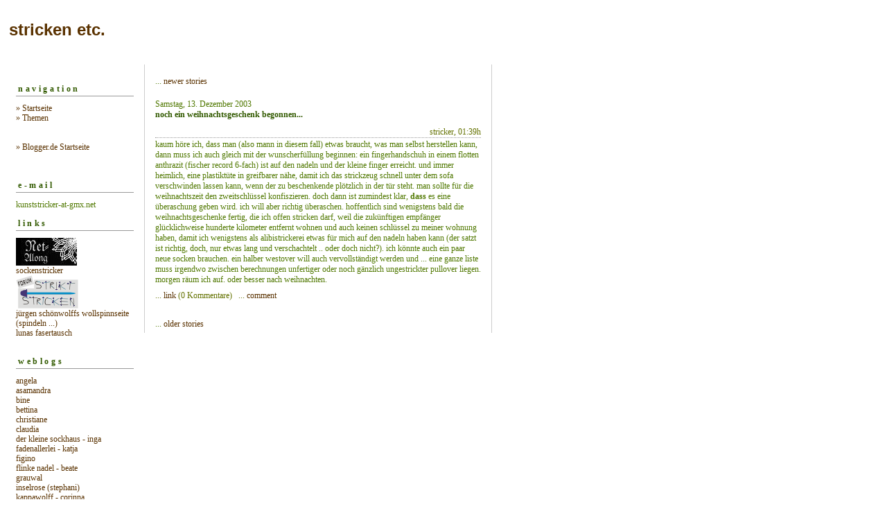

--- FILE ---
content_type: text/html; charset=ISO-8859-1
request_url: https://stricker.blogger.de/20031213/
body_size: 3328
content:
<?xml version="1.0"?>
<!DOCTYPE html PUBLIC "-//W3C//DTD XHTML 1.0 Transitional//EN"
   "http://www.w3.org/TR/xhtml1/DTD/xhtml1-transitional.dtd"> 

<html xmlns="http://www.w3.org/1999/xhtml" xml:lang="en" >
<head>
<title>stricken etc.: 2003-12-13</title>
<meta http-equiv="Content-Type" content="text/html" />
<meta name="MSSmartTagsPreventParsing" content="TRUE" />
<link rel="alternate" type="text/xml" title="XML" href="https://stricker.blogger.de/rss10" />

<script type="text/javascript" src="https://stricker.blogger.de/main.js"></script>
<link rel="stylesheet" type="text/css" title="CSS Stylesheet" href="https://stricker.blogger.de/main.css" />
</head>

<body>
<div id="container">
<div id="banner">
<h1><a href="https://stricker.blogger.de/">stricken etc.</a></h1>

</div>

<div id="left">
<div class="sidebar">
<h2>navigation</h2>
<a href="https://stricker.blogger.de/">&raquo;&nbsp;Startseite</a><br />
<a href="https://stricker.blogger.de/topics">&raquo;&nbsp;Themen</a><br />                               
<br /> 
<br />                                               
<a href="https://www.blogger.de/">&raquo;&nbsp;Blogger.de Startseite</a><br /><br />
<br/>

<h2>e-mail</h2>kunststricker-at-gmx.net
<br>
<h2>links</h2>
<a href="https://myblog.de/showpage.php?blog=angela&id=17546" target="_blank"><img width="88" border="0" alt="" title="" src="https://cdn.blogger.de/static/antville/stricker/images/angela_filetbanner02.jpg" height="40" /></a>
<br>
<a href="http://www.sockenstricker.net/" target="_blank">sockenstricker</a>
<br>
<a href="https://stricky.st.funpic.de/phpBB2/index.php" target="_blank"><img width="90" border="0" alt="" title="" src="https://cdn.blogger.de/static/antville/stricker/images/Forum_striktstricken.gif" height="48" />
</a>
<br>
<a href="http://www.wollwolff.de/" target="_blank">j&uuml;rgen sch&ouml;nwolffs wollspinnseite (spindeln ...)</a>
<br>
<a href="http://www.myblog.de/knitalongs/" target="_blank">lunas fasertausch</a>
<br>

<br>
<h2>weblogs</h2>
<a href="http://myblog.de/angela" target="_blank">angela</a>
<br>
<a href="http://www.asamandra.de/" target="_blank">asamandra</a>
<br>
<a href="http://www.binebroehl-design.designblog.de/" target="_blank">bine</a>
<br>
<a href="https://bettina.blogger.de" target="_blank">bettina</a>
<br>
<a href="http://woll-ecke.tatting.de/" target="_blank">christiane</a>
<br>
<a href="http://myblog.de/mamajong" target="_blank">claudia</a>
<br>
<a href="http://sockhaus.antville.org/" target="_blank">der kleine sockhaus - inga</a>
<br>
<a href="http://www.fadenallerlei.de/" target="_blank">fadenallerlei - katja</a>
<br>
<a href="http://www.figino.designblog.de/" target="_blank">figino</a>
<br>
<a href="http://www.flinkenadel.de/Stricktagebuch/" target="_blank">flinke nadel - beate</a>
<br>
<a href="http://mythus.typepad.com/" target="_blank">grauwal</a>
<br>
<a href="http://inselrose.twoday.net/" target="_blank">inselrose (stephani)</a>
<br>
<a href="http://www.kappawolff.de" target="_blank">kappawolff - corinna</a>
<br>
<a href="http://knittaxa.twoday.net/" target="_blank">knittaxa</a>
<br>
<a href="http://www.myblog.de/kruemmel" target="_blank">krümels handarbeiten </a>
<br>
<a href="http://myblog.de/showblog.php?blog=leandra" target="_blank">leandras wollkorb</a>
<br>
<a href="http://www.lunas-wollige-werke.de/" target="_blank">luna</a>
<br>
<a href="http://myblog.de/oeline/" target="_blank">oeline</a>
<br>
<a href="http://blog.strickinsel.de/" target="_blank">pe's strickinsel...</a>
<br>
<a href="https://silke.blogger.de" target="_blank">silke</a>
<br>
<a href="https://lottchen.blogger.de" target="_blank">socks &amp; cats</a>
<br>
<a href="https://spinnfloh.blogger.de" target="_blank">spinnfloh</a>
<br>
<a href="https://stricknadel.blogger.de" target="_blank">stricknadel &amp; co</a>
<br>
<a href="http://www.strickblog.de/" target="_blank">strickblog (nicole / arianamania) </a>
<br>
<a href="http://grannysmith.twoday.net/" target="_blank">grannysmith</a>
<br>
<a href="https://wombel.blogger.de" target="_blank">susan</a>
<br>
<a href="http://blog.soozasknitting.de/" target="_blank">susan's palace</a>
<br>
<a href="http://www.stricknetz.de/stb/stb.php?stbid=180&datstart=0" target="_blank">tammina</a>
<br>
<a href="http://www.wollball.de/" target="_blank">wollball - heike</a>
<br>
<a href="http://wollgas.de/blog/" target="_blank">wollgas</a>
<br>

<h2>letzte &auml;nderungen</h2>
<div class="historyItem"><a href="https://stricker.blogger.de/stories/132505/#2661651">Entzwirnen?</a><br />
Was kann ich mir darunter vorstellen??
<div class="small">by brusti (6. Oktober, 12:03)</div></div>
<div class="historyItem"><a href="https://stricker.blogger.de/stories/1126521/#2523061">Schade das der Blog nicht...</a><br />
Hallo J&ouml;rg, ich habe deine hier niedergeschriebenen...
<div class="small">by randmasche (11. August, 06:42)</div></div>
<div class="historyItem"><a href="https://stricker.blogger.de/stories/1132621/#1737683">Sch&ouml;n sch&ouml;n</a><br />
Tolle Arbeiten. Schade nur das dieser Blog wie es aussieht...
<div class="small">by jonmat (2. Dezember, 01:51)</div></div>
<div class="historyItem"><a href="https://stricker.blogger.de/stories/1132621/#1714933">Einfach faszinierend,...</a><br />
Einfach faszinierend, wenn M&auml;nner stricken!
Und...
<div class="small">by moni_stuke (18. Oktober, 21:26)</div></div>
<div class="historyItem"><a href="https://stricker.blogger.de/stories/32559/#1415094">Endlich den Anfang deines...</a><br />
Hallo Strick-Er,

es ist Pfingsten, der Heilige Geist...
<div class="small">by lukina (31. Mai, 17:20)</div></div>

<!--<a href="https://stricker.blogger.de/rss"><img border="0" width="36" alt="xml version of this page" src="/static/antville/xmlbutton.gif" height="14" /></a>-->

<h2>suche</h2>                                                                   
<form method="get" action="https://stricker.blogger.de/search"><input name="q" type="text" size="20" class="searchbox" value="" />&nbsp;<input name="submit" type="submit" value="start" class="searchbox" /></form>
 

<h2>archiv</h2>
<table border="0" cellspacing="0" cellpadding="2">
<tr>
<td colspan="7" align="center" nowrap="nowrap"><div class="calFoot">Dezember&nbsp;2003</div></td>
</tr>
<tr>
<td nowrap="nowrap"><div class="calDay">Mo</div></td>
<td nowrap="nowrap"><div class="calDay">Di</div></td>
<td nowrap="nowrap"><div class="calDay">Mi</div></td>
<td nowrap="nowrap"><div class="calDay">Do</div></td>
<td nowrap="nowrap"><div class="calDay">Fr</div></td>
<td nowrap="nowrap"><div class="calDay">Sa</div></td>
<td nowrap="nowrap"><div class="calDay">So</div></td>

</tr>
<tr>
<td nowrap="nowrap"><div class="calDay">&nbsp;1&nbsp;</div></td>
<td nowrap="nowrap"><div class="calDay">&nbsp;2&nbsp;</div></td>
<td nowrap="nowrap"><div class="calDay">&nbsp;3&nbsp;</div></td>
<td nowrap="nowrap"><div class="calDay">&nbsp;4&nbsp;</div></td>
<td nowrap="nowrap"><div class="calDay">&nbsp;5&nbsp;</div></td>
<td nowrap="nowrap"><div class="calDay">&nbsp;6&nbsp;</div></td>
<td nowrap="nowrap"><div class="calDay">&nbsp;7&nbsp;</div></td>

</tr>
<tr>
<td nowrap="nowrap"><div class="calDay">&nbsp;8&nbsp;</div></td>
<td nowrap="nowrap"><div class="calDay">&nbsp;9&nbsp;</div></td>
<td nowrap="nowrap"><div class="calDay">10</div></td>
<td nowrap="nowrap"><div class="calDay">11</div></td>
<td nowrap="nowrap"><div class="calDay"><a href="https://stricker.blogger.de/20031212/">12</a></div></td>
<td nowrap="nowrap"><div class="calSelDay"><a href="https://stricker.blogger.de/20031213/">13</a></div></td>
<td nowrap="nowrap"><div class="calDay"><a href="https://stricker.blogger.de/20031214/">14</a></div></td>

</tr>
<tr>
<td nowrap="nowrap"><div class="calDay"><a href="https://stricker.blogger.de/20031215/">15</a></div></td>
<td nowrap="nowrap"><div class="calDay"><a href="https://stricker.blogger.de/20031216/">16</a></div></td>
<td nowrap="nowrap"><div class="calDay">17</div></td>
<td nowrap="nowrap"><div class="calDay"><a href="https://stricker.blogger.de/20031218/">18</a></div></td>
<td nowrap="nowrap"><div class="calDay">19</div></td>
<td nowrap="nowrap"><div class="calDay">20</div></td>
<td nowrap="nowrap"><div class="calDay">21</div></td>

</tr>
<tr>
<td nowrap="nowrap"><div class="calDay"><a href="https://stricker.blogger.de/20031222/">22</a></div></td>
<td nowrap="nowrap"><div class="calDay">23</div></td>
<td nowrap="nowrap"><div class="calDay">24</div></td>
<td nowrap="nowrap"><div class="calDay"><a href="https://stricker.blogger.de/20031225/">25</a></div></td>
<td nowrap="nowrap"><div class="calDay">26</div></td>
<td nowrap="nowrap"><div class="calDay"><a href="https://stricker.blogger.de/20031227/">27</a></div></td>
<td nowrap="nowrap"><div class="calDay">28</div></td>

</tr>
<tr>
<td nowrap="nowrap"><div class="calDay"><a href="https://stricker.blogger.de/20031229/">29</a></div></td>
<td nowrap="nowrap"><div class="calDay">30</div></td>
<td nowrap="nowrap"><div class="calDay"><a href="https://stricker.blogger.de/20031231/">31</a></div></td>
<td nowrap="nowrap"><div class="calDay">&nbsp;</div></td>
<td nowrap="nowrap"><div class="calDay">&nbsp;</div></td>
<td nowrap="nowrap"><div class="calDay">&nbsp;</div></td>
<td nowrap="nowrap"><div class="calDay">&nbsp;</div></td>

</tr>

<tr>
<td colspan="3" align="right" nowrap="nowrap"><div class="calFoot"><a href="https://stricker.blogger.de/20031127/">November</a></div></td>
<td nowrap="nowrap"><div class="calFoot">&nbsp;</div></td>
<td colspan="3" nowrap="nowrap"><div class="calFoot"><a href="https://stricker.blogger.de/20040103/">Januar</a></div></td>
</tr>
</table>


<h2>statistik</h2>
Online seit&nbsp;8086 Tagen<br />Letzte Aktualisierung:&nbsp;31. August, 08:44<br />
Du bist nicht angemeldet ... <a href="https://stricker.blogger.de/members/login">anmelden</a>




</div>
</div> 

<div id="center">
<div class="content">

<div class="pagelink"><div class="pagelinkTop">...&nbsp;<a href="https://stricker.blogger.de/20031214/">newer stories</a></div>

</div>
<div class="dayHeader">Samstag, 13. Dezember 2003</div>
<div class="storyTitle">noch ein weihnachtsgeschenk begonnen...</div>
<div class="storyDate">stricker, 01:39h</div>

<div>kaum h&ouml;re ich, dass man (also mann in diesem fall) etwas braucht, was man selbst herstellen kann, dann muss ich auch gleich mit der wunscherf&uuml;llung beginnen: ein fingerhandschuh in einem flotten anthrazit (fischer record 6-fach) ist auf den nadeln und der kleine finger erreicht. und immer heimlich, eine plastikt&uuml;te in greifbarer n&auml;he, damit ich das strickzeug schnell unter dem sofa verschwinden lassen kann, wenn der zu beschenkende pl&ouml;tzlich in der t&uuml;r steht. man sollte f&uuml;r die weihnachtszeit den zweitschl&uuml;ssel konfiszieren. doch dann ist zumindest klar, <b>dass</b> es eine &uuml;beraschung geben wird. ich will aber richtig &uuml;beraschen. hoffentlich sind wenigstens bald die weihnachtsgeschenke fertig, die ich offen stricken darf, weil die zuk&uuml;nftigen empf&auml;nger gl&uuml;cklichweise hunderte kilometer entfernt wohnen und auch keinen schl&uuml;ssel zu meiner wohnung haben, damit ich wenigstens als alibistrickerei etwas f&uuml;r mich auf den nadeln haben kann (der satzt ist richtig, doch, nur etwas lang und verschachtelt .. oder doch nicht?). ich k&ouml;nnte auch ein paar neue socken brauchen. ein halber westover will auch vervollst&auml;ndigt werden und ... eine ganze liste muss irgendwo zwischen berechnungen unfertiger oder noch g&auml;nzlich ungestrickter pullover liegen. morgen r&auml;um ich auf. oder besser nach weihnachten.</div>

<p class="small">
...&nbsp;<a prefix="...&nbsp;" href="https://stricker.blogger.de/stories/33114/">link</a>
(0 Kommentare)
&nbsp;&nbsp;...&nbsp;<a href="https://stricker.blogger.de/stories/33114/comment">comment</a>

</p>
<br />

<div class="pagelinkBottom">...&nbsp;<a href="https://stricker.blogger.de/20031212/">older stories</a></div>


</div>
</div>

<div id="right">
<div class="sidebar">
</div>
</div> 

<div id="footer" align="center">
Hosted by <a href="//www.blogger.de/">Blogger.de</a> - <a href="http://antville.org"><img border="0" width="107" alt="made with antville" src="/static/antville/smallstraight.gif" height="24" /></a> - Powered by <a href="https://github.com/antville/helma"><img border="0" width="124" alt="helma object publisher" src="/static/antville/hop.gif" height="25" /></a>
</div>

</div>
</body>
</html>



--- FILE ---
content_type: text/css; charset=ISO-8859-1
request_url: https://stricker.blogger.de/main.css
body_size: 1138
content:
body, td {
   background-color: #ffffff;
   font-family: Georgia, 'Times New Roman', serif;
   font-size: 12px;
   font-weight: normal;
   color: #507800;
   text-align: center;
}

#container {
	margin-right: auto;
	margin-left: 0px;
	text-align: left;
	padding: 0px;
	width: 920px;
	background-color: #ffffff;
	}

#banner {
        font-family:verdana, arial, sans-serif;
	color:  [Unhandled Macro: site.textcilor] ;
	background-color: #ffffff;
        background-color: transparent;    
	text-align: left;
	padding: 5px;
	height: 75px;
	}

#banner a {
	text-decoration: none;
	}

#banner h1 {
	font-size: x-large;
	font-weight: bold;      
	}

#banner h2 {
	font-size: x-sm;
	}

fieldset {
  padding-left: 8px;
  padding-top: 0px;
  margin-top:6px;
  margin-bottom:6px;
}

p {
   margin-top:6px;
   margin-bottom:10px;
}

form {margin: 0px;}

a {text-decoration: none;}

a:link {
         color: #5a3200;
       }

a:visited { 
            color: #b46400;
          }

a:active {
            color: #5a3200;
            border-bottom: 1px solid #369; 
         }

a:hover {
            color: #5a3200;
            border-bottom: 1px solid #369;
        }
#left {
	float: left;
	width: 200px;
	background-color: #ffffff;
	overflow: hidden;
        line-height: 120%;
	}

#right {
	float: left;
        padding-left: 5px;	
	width: 200px;
	background-color: #ffffff;
	overflow: hidden;
        line-height: 120%;
	}

#center {
        background-color: #ffffff;
        border-left: 1px solid #CCCCCC;
        border-right: 1px solid #CCCCCC;
	float: left;
        width: 500px;	
	overflow: hidden;
	}

#footer {
        float: left;
        width: 900px;
        background-color: #ffffff;
        border-top: 1px solid #CCCCCC;
        font-family: Georgia, 'Times New Roman', serif; 
        font-size: x-sm;           
       }

.content {
	padding: 15px 15px 5px 15px;
	background-color: #ffffff;
	color: #507800;
	font-family: Georgia, 'Times New Roman', serif;
	font-size: 12px;
	}

.content a:link {
            border-bottom: none;
        }

.content a:visited {                           
            border-bottom: none;
        }                                   

.content a:hover {
            border-bottom: none;
        }

.content p {
	font-family: Georgia, 'Times New Roman', serif;
	font-size: 12px;
	font-weight: normal;
  	line-height: 150%;
	text-align: justify; 
	margin-bottom: 10px;
	}

.sidebar {
	padding: 15px;
	}

.sidebar h2 {
	color: #325a00;
	font-family: Georgia, 'Times New Roman', serif;
        font-size: 12px;
	border-bottom: 1px solid #999999;
	text-align: left;
	font-weight: bold;
	
	padding: 3px;
	letter-spacing: .3em;
	}

.sidebar ul {
	padding-left: 0px;
	margin: 0px;
	margin-bottom: 30px;
	}

.sidebar li {
	color: #507800;
	font-family: Georgia, 'Times New Roman', serif;
        font-size: x-sm;
	text-align: left;
	line-height: 100%;
	
	margin-top: 10px;
	list-style-type: none;
	}

.title {
   height: 53px;
   font-size: 20pt;
   font-weight: bold;
   vertical-align: middle;
   background-image: url("");
   background-color: transparent;
   color: #5a3200
}

.message {
   font-family: Georgia, 'Times New Roman', serif;
   font-size: x-sm;
   font-weight: bold;
   padding: 1px;
   color: #325a00;
   background-color: #ffffff;
}

.statusdark {
   font-family: Georgia, 'Times New Roman', serif;
   font-size: x-sm;
   width: 198px;
   display: block;
   padding-top: 3px;
   padding-bottom: 3px;
}

.statuslight {
   font-family: Georgia, 'Times New Roman', serif;
   font-size: x-sm;
   width: 198px;
   color: #999999;
   display: block;
   padding-top: 3px;
   padding-bottom: 3px;
}

.statushead {
   width: 198px;
   text-align: left;
   letter-spacing: 3px;
   font-size: x-sm;
   display: block;
   padding-top: 1px;
   padding-bottom: 1px;
}

.sep {
   height: 1px;
   width: 198px;
   background-image: url("/static/antville/dot.gif");
}

ul {list-style: circle;}

li {padding-bottom: 3px;}

.calHead {
   font-family: Georgia, 'Times New Roman', serif;
   font-size: x-sm;
   font-weight: bold;
}

.calDay {
   font-family: Georgia, 'Times New Roman', serif;
   font-size: x-sm;
   text-align: center;
   boder: 1px solid #507800;
}

.calSelDay {
   font-family: Georgia, 'Times New Roman', serif;
   font-size: x-sm;
   border: 1px solid #507800;
   text-align: center;
}

.calFoot {
   font-family: Georgia, 'Times New Roman', serif;
   font-size: x-sm;
   font-weight: bold;
}

.storyDate {
   font-family: Georgia, 'Times New Roman', serif;
   font-size: x-sm;
   color: #647200;
   margin-top: 10px;
   margin-bottom: 2px;
   text-align: right;
   border-bottom: 1px dotted #999999;
}

.storyTitle {
   font-family: Georgia, 'Times New Roman', serif;
   font-size: medi;
   color: #325a00;
   font-weight: bold;
   margin-bottom: 2px;
}

.small {
   font-family: Georgia, 'Times New Roman', serif;
   font-size: x-sm;
   color: #647200;
}

.tiny {
   font-family: Georgia, 'Times New Roman', serif;  
   font-size: xx-small;    
   color: #647200;       
}

/*
.commentHead {
   width: 50px;
   border-bottom-style: dotted;
   border-bottom-width: thin;
   border-bottom-color: #cccccc;
   margin-bottom: 2px;
   margin-top: 10px;
}
*/
.commentDate {
   font-family: Georgia, 'Times New Roman', serif;
   font-size: x-sm;
   color: #647200;
   margin-bottom: 2px;
}

.commentTitle {
   font-family: Georgia, 'Times New Roman', serif;
   font-size: medi;
   color: #507800;
   font-weight: bold;
   margin-bottom: 2px;
}

.reply {padding-left: 40px;}


.formTitle {
   width: 380px;
   font-family: Georgia, 'Times New Roman', serif;
   font-size: medi;
   font-weight: bold;
   border: 1px solid #507800;
}

.formText {
   width: 380px;
   font-family: Georgia, 'Times New Roman', serif;
   font-size: 12px;
   font-weight: normal;
   border: 1px solid #507800;
}

.formWide {
   width: 660px;
   font-family: Georgia, 'Times New Roman', serif;
   font-size: 12px;
   font-weight: normal;
}

.offlineStory {background-color: #cccccc;}

.pollResultsBar {
   height: 5px;
   margin-right: 10px;
   background-color: #5a3200;
   font-size: 0px;
}

.searchbox {
   font-size:11px;
   margin-top:3px;
   margin-bottom:3px;
}

.colorpickerWidget {
   border: 1px solid #cccccc;
}

.pagelink {
   margin-top: 2px;
   margin-bottom: 18px;
}
